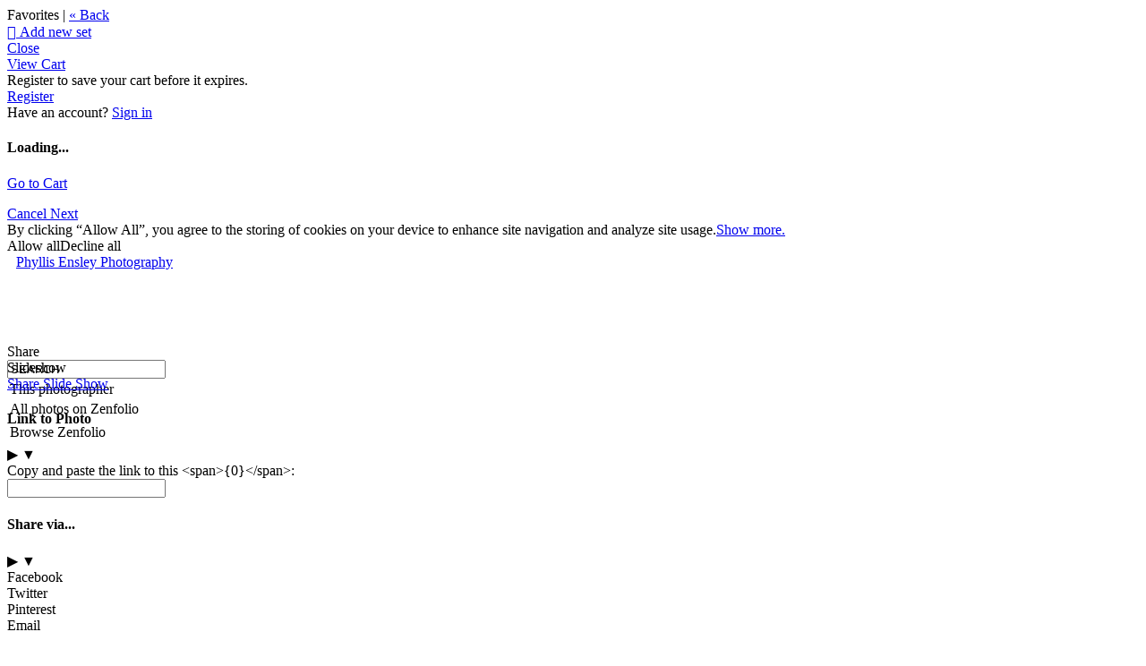

--- FILE ---
content_type: application/javascript; charset=UTF-8
request_url: https://phyllisensleyphotography.zenfolio.com/cdn-cgi/challenge-platform/scripts/jsd/main.js
body_size: 9312
content:
window._cf_chl_opt={AKGCx8:'b'};~function(W7,IV,If,IU,Id,Ig,Il,IR,W1,W3){W7=X,function(H,o,Wx,W6,I,W){for(Wx={H:366,o:420,I:382,W:360,m:286,j:217,y:433,i:194,A:171,Q:287},W6=X,I=H();!![];)try{if(W=parseInt(W6(Wx.H))/1+parseInt(W6(Wx.o))/2*(parseInt(W6(Wx.I))/3)+-parseInt(W6(Wx.W))/4*(parseInt(W6(Wx.m))/5)+parseInt(W6(Wx.j))/6+parseInt(W6(Wx.y))/7+-parseInt(W6(Wx.i))/8*(-parseInt(W6(Wx.A))/9)+-parseInt(W6(Wx.Q))/10,W===o)break;else I.push(I.shift())}catch(m){I.push(I.shift())}}(O,257820),IV=this||self,If=IV[W7(236)],IU={},IU[W7(323)]='o',IU[W7(277)]='s',IU[W7(370)]='u',IU[W7(362)]='z',IU[W7(175)]='n',IU[W7(396)]='I',IU[W7(232)]='b',Id=IU,IV[W7(177)]=function(H,o,I,W,mI,mo,mH,Wo,j,i,A,Q,h,C,T){if(mI={H:381,o:325,I:293,W:423,m:325,j:293,y:352,i:244,A:251,Q:352,h:244,C:251,T:377,s:223,Z:376,k:310,v:231,F:196,L:343,D:319},mo={H:291,o:237,I:376,W:235},mH={H:367,o:172,I:188,W:183},Wo=W7,j={'XGKsw':function(s,Z){return s<Z},'jWUgm':function(s,Z){return s===Z},'XoOSZ':function(s,Z,F,L){return s(Z,F,L)},'VKEBw':function(s,Z){return s+Z},'SCFVP':function(s,Z){return s+Z}},j[Wo(mI.H)](null,o)||o===void 0)return W;for(i=IB(o),H[Wo(mI.o)][Wo(mI.I)]&&(i=i[Wo(mI.W)](H[Wo(mI.m)][Wo(mI.j)](o))),i=H[Wo(mI.y)][Wo(mI.i)]&&H[Wo(mI.A)]?H[Wo(mI.Q)][Wo(mI.h)](new H[(Wo(mI.C))](i)):function(s,WI,Z){for(WI=Wo,s[WI(mo.H)](),Z=0;j[WI(mo.o)](Z,s[WI(mo.I)]);s[Z+1]===s[Z]?s[WI(mo.W)](Z+1,1):Z+=1);return s}(i),A='nAsAaAb'.split('A'),A=A[Wo(mI.T)][Wo(mI.s)](A),Q=0;Q<i[Wo(mI.Z)];h=i[Q],C=j[Wo(mI.k)](Ia,H,o,h),A(C)?(T=C==='s'&&!H[Wo(mI.v)](o[h]),Wo(mI.F)===I+h?y(j[Wo(mI.L)](I,h),C):T||y(j[Wo(mI.D)](I,h),o[h])):y(I+h,C),Q++);return W;function y(s,Z,WH){WH=X,Object[WH(mH.H)][WH(mH.o)][WH(mH.I)](W,Z)||(W[Z]=[]),W[Z][WH(mH.W)](s)}},Ig=W7(259)[W7(412)](';'),Il=Ig[W7(377)][W7(223)](Ig),IV[W7(220)]=function(o,I,mi,my,WW,W,m,j,y,i,A){for(mi={H:327,o:413,I:380,W:399,m:376,j:376,y:185,i:183,A:380,Q:392},my={H:327},WW=W7,W={},W[WW(mi.H)]=function(Q,h){return Q+h},W[WW(mi.o)]=function(Q,h){return Q<h},W[WW(mi.I)]=function(Q,h){return Q+h},m=W,j=Object[WW(mi.W)](I),y=0;m[WW(mi.o)](y,j[WW(mi.m)]);y++)if(i=j[y],i==='f'&&(i='N'),o[i]){for(A=0;A<I[j[y]][WW(mi.j)];-1===o[i][WW(mi.y)](I[j[y]][A])&&(Il(I[j[y]][A])||o[i][WW(mi.i)](m[WW(mi.A)]('o.',I[j[y]][A]))),A++);}else o[i]=I[j[y]][WW(mi.Q)](function(Q,Wm){return Wm=WW,m[Wm(my.H)]('o.',Q)})},IR=null,W1=W0(),W3=function(jc,jn,jG,jx,ju,jR,jK,WV,o,I,W,m){return jc={H:265,o:279,I:260},jn={H:375,o:342,I:412,W:180,m:386,j:375,y:393,i:389,A:262,Q:183,h:427,C:375,T:201,s:361,Z:441,k:305,v:386,F:375,L:191,D:339,J:375,S:189,M:181,b:183,E:375},jG={H:200,o:247,I:376},jx={H:429},ju={H:303,o:402,I:376,W:181,m:367,j:172,y:188,i:322,A:172,Q:188,h:367,C:172,T:429,s:183,Z:429,k:333,v:405,F:183,L:218,D:401,J:273,S:204,M:285,b:303,E:183,P:285,Y:375,V:312,f:191,U:270,d:367,a:188,B:183,g:386,l:209,K:330,R:182,x:347,G:218,n:183,c:269,e:278,N:170,z:183,O0:180,O1:183,O2:303,O3:417,O4:339},jR={H:224},jK={H:224,o:289,I:252,W:181},WV=W7,o={'RTnIs':function(j){return j()},'XHYKB':function(j,i){return j==i},'QDWaW':function(j,i){return j<i},'ABnHY':function(j,i){return j+i},'loeFE':function(j,i){return j<<i},'gSXpu':function(j,i){return i==j},'gWlfF':function(j,y){return j(y)},'hLlyr':function(j,i){return j!==i},'AHoOp':function(j,i){return i==j},'YQYYe':function(j,i){return i&j},'uQonJ':function(j,i){return i==j},'mkewP':function(j,i){return j==i},'uAxYB':function(j,y){return j(y)},'LLSTH':function(j,i){return j>i},'ADzRu':function(j,i){return i|j},'mmPpk':function(j,i){return i==j},'tgAdt':function(j,i){return j-i},'ynXLx':function(j,i){return i|j},'YSpbt':function(j,i){return j<<i},'zSvWz':function(j,i){return i==j},'jJxAQ':function(j,i){return j<i},'QglIG':function(j,y){return j(y)},'Wkbzt':function(j,i){return j==i},'SLNfF':function(j,i){return i==j},'FBoNC':WV(jc.H),'JdqKY':function(j,i){return j&i},'vHqyI':function(j,i){return i*j},'BaPJs':function(j,i){return i&j},'eXszc':function(j,i){return j>i},'DyZct':function(j,i){return j!=i},'KqlJZ':function(j,i){return i*j},'wXRvC':function(j,i){return i==j},'yjIQO':function(j,i){return j<i},'NqWRx':function(j,i){return j===i}},I=String[WV(jc.o)],W={'h':function(j,Wf,y,i){return Wf=WV,y={},y[Wf(jR.H)]=function(A,Q){return A===Q},i=y,null==j?'':W.g(j,6,function(A,WU){return WU=Wf,i[WU(jK.H)](WU(jK.o),WU(jK.o))?WU(jK.I)[WU(jK.W)](A):void 0})},'g':function(j,y,i,Wd,A,Q,C,T,s,Z,F,L,D,J,S,M,E,P){if(Wd=WV,o[Wd(ju.H)](null,j))return'';for(Q={},C={},T='',s=2,Z=3,F=2,L=[],D=0,J=0,S=0;o[Wd(ju.o)](S,j[Wd(ju.I)]);S+=1)if(M=j[Wd(ju.W)](S),Object[Wd(ju.m)][Wd(ju.j)][Wd(ju.y)](Q,M)||(Q[M]=Z++,C[M]=!0),E=o[Wd(ju.i)](T,M),Object[Wd(ju.m)][Wd(ju.A)][Wd(ju.Q)](Q,E))T=E;else{if(Object[Wd(ju.h)][Wd(ju.C)][Wd(ju.Q)](C,T)){if(256>T[Wd(ju.T)](0)){for(A=0;A<F;D<<=1,J==y-1?(J=0,L[Wd(ju.s)](i(D)),D=0):J++,A++);for(P=T[Wd(ju.Z)](0),A=0;8>A;D=o[Wd(ju.k)](D,1)|P&1.93,o[Wd(ju.v)](J,y-1)?(J=0,L[Wd(ju.F)](o[Wd(ju.L)](i,D)),D=0):J++,P>>=1,A++);}else if(o[Wd(ju.D)](Wd(ju.J),Wd(ju.J)))o[Wd(ju.S)](o);else{for(P=1,A=0;A<F;D=D<<1|P,o[Wd(ju.M)](J,y-1)?(J=0,L[Wd(ju.F)](i(D)),D=0):J++,P=0,A++);for(P=T[Wd(ju.T)](0),A=0;16>A;D=1&P|D<<1.03,o[Wd(ju.b)](J,y-1)?(J=0,L[Wd(ju.E)](i(D)),D=0):J++,P>>=1,A++);}s--,o[Wd(ju.P)](0,s)&&(s=Math[Wd(ju.Y)](2,F),F++),delete C[T]}else for(P=Q[T],A=0;A<F;D=D<<1|o[Wd(ju.V)](P,1),o[Wd(ju.f)](J,y-1)?(J=0,L[Wd(ju.E)](i(D)),D=0):J++,P>>=1,A++);T=(s--,o[Wd(ju.U)](0,s)&&(s=Math[Wd(ju.Y)](2,F),F++),Q[E]=Z++,String(M))}if(''!==T){if(Object[Wd(ju.d)][Wd(ju.j)][Wd(ju.a)](C,T)){if(256>T[Wd(ju.T)](0)){for(A=0;A<F;D<<=1,y-1==J?(J=0,L[Wd(ju.B)](o[Wd(ju.g)](i,D)),D=0):J++,A++);for(P=T[Wd(ju.T)](0),A=0;o[Wd(ju.l)](8,A);D=o[Wd(ju.K)](D<<1.04,1&P),o[Wd(ju.R)](J,o[Wd(ju.x)](y,1))?(J=0,L[Wd(ju.s)](o[Wd(ju.G)](i,D)),D=0):J++,P>>=1,A++);}else{for(P=1,A=0;o[Wd(ju.o)](A,F);D=D<<1|P,y-1==J?(J=0,L[Wd(ju.n)](i(D)),D=0):J++,P=0,A++);for(P=T[Wd(ju.T)](0),A=0;16>A;D=o[Wd(ju.c)](o[Wd(ju.e)](D,1),1&P),o[Wd(ju.N)](J,y-1)?(J=0,L[Wd(ju.z)](i(D)),D=0):J++,P>>=1,A++);}s--,s==0&&(s=Math[Wd(ju.Y)](2,F),F++),delete C[T]}else for(P=Q[T],A=0;o[Wd(ju.O0)](A,F);D=P&1|D<<1,o[Wd(ju.f)](J,y-1)?(J=0,L[Wd(ju.O1)](i(D)),D=0):J++,P>>=1,A++);s--,0==s&&F++}for(P=2,A=0;A<F;D=o[Wd(ju.e)](D,1)|P&1.01,J==y-1?(J=0,L[Wd(ju.E)](i(D)),D=0):J++,P>>=1,A++);for(;;)if(D<<=1,o[Wd(ju.O2)](J,o[Wd(ju.x)](y,1))){L[Wd(ju.z)](o[Wd(ju.O3)](i,D));break}else J++;return L[Wd(ju.O4)]('')},'j':function(j,Wr){return Wr=WV,o[Wr(jG.H)](null,j)?'':o[Wr(jG.o)]('',j)?null:W.i(j[Wr(jG.I)],32768,function(y,Wa){return Wa=Wr,j[Wa(jx.H)](y)})},'i':function(j,y,i,WB,A,Q,C,T,s,Z,F,L,D,J,S,M,V,E,P,Y){for(WB=WV,A=[],Q=4,C=4,T=3,s=[],L=i(0),D=y,J=1,Z=0;3>Z;A[Z]=Z,Z+=1);for(S=0,M=Math[WB(jn.H)](2,2),F=1;M!=F;)for(E=o[WB(jn.o)][WB(jn.I)]('|'),P=0;!![];){switch(E[P++]){case'0':S|=(o[WB(jn.W)](0,Y)?1:0)*F;continue;case'1':F<<=1;continue;case'2':D>>=1;continue;case'3':Y=D&L;continue;case'4':D==0&&(D=y,L=o[WB(jn.m)](i,J++));continue}break}switch(S){case 0:for(S=0,M=Math[WB(jn.j)](2,8),F=1;M!=F;Y=o[WB(jn.y)](L,D),D>>=1,0==D&&(D=y,L=i(J++)),S|=o[WB(jn.i)](0<Y?1:0,F),F<<=1);V=I(S);break;case 1:for(S=0,M=Math[WB(jn.H)](2,16),F=1;M!=F;Y=o[WB(jn.A)](L,D),D>>=1,0==D&&(D=y,L=i(J++)),S|=o[WB(jn.i)](0<Y?1:0,F),F<<=1);V=I(S);break;case 2:return''}for(Z=A[3]=V,s[WB(jn.Q)](V);;){if(o[WB(jn.h)](J,j))return'';for(S=0,M=Math[WB(jn.C)](2,T),F=1;o[WB(jn.T)](F,M);Y=L&D,D>>=1,D==0&&(D=y,L=i(J++)),S|=o[WB(jn.s)](0<Y?1:0,F),F<<=1);switch(V=S){case 0:for(S=0,M=Math[WB(jn.j)](2,8),F=1;M!=F;Y=L&D,D>>=1,o[WB(jn.Z)](0,D)&&(D=y,L=i(J++)),S|=(o[WB(jn.k)](0,Y)?1:0)*F,F<<=1);A[C++]=o[WB(jn.v)](I,S),V=C-1,Q--;break;case 1:for(S=0,M=Math[WB(jn.F)](2,16),F=1;M!=F;Y=L&D,D>>=1,o[WB(jn.L)](0,D)&&(D=y,L=i(J++)),S|=F*(0<Y?1:0),F<<=1);A[C++]=I(S),V=C-1,Q--;break;case 2:return s[WB(jn.D)]('')}if(Q==0&&(Q=Math[WB(jn.J)](2,T),T++),A[V])V=A[V];else if(o[WB(jn.S)](V,C))V=Z+Z[WB(jn.M)](0);else return null;s[WB(jn.b)](V),A[C++]=Z+V[WB(jn.M)](0),Q--,Z=V,Q==0&&(Q=Math[WB(jn.E)](2,T),T++)}}},m={},m[WV(jc.I)]=W.h,m}(),W4();function IG(mY,Wh,H){return mY={H:248,o:207},Wh=W7,H={'GpZEs':function(o,I){return o!==I},'kkiRi':function(o){return o()}},H[Wh(mY.H)](H[Wh(mY.o)](Ix),null)}function Iz(H,o,jH,jX,jO,j5,j4,j3,j2,j1,Wk,I,W,m,j){jH={H:268,o:187,I:384,W:296,m:222,j:297,y:346,i:174,A:316,Q:267,h:222,C:242,T:202,s:283,Z:422,k:230,v:178,F:350,L:199,D:199,J:365,S:365,M:410,b:260,E:434},jX={H:354,o:335},jO={H:216,o:246,I:281,W:431,m:351,j:431,y:354,i:299,A:225,Q:431,h:374,C:314,T:256},j5={H:354},j4={H:435,o:229,I:271,W:422,m:419,j:306,y:184,i:183,A:429,Q:419,h:332,C:414,T:183,s:228},j3={H:354},j2={H:275},j1={H:426},Wk=W7,I={'mzJYA':function(i,A){return i<<A},'FnePA':function(i,A){return i==A},'FoUSc':function(i,A){return i-A},'sfamu':function(y,i){return y(i)},'mRmjg':function(i,A){return i!==A},'OHsAm':function(y,i,A){return y(i,A)},'APQZY':function(i,A){return i>=A},'eQFdW':function(i,A){return i<A},'gnARG':Wk(jH.H),'zMyGh':function(i,A){return i+A},'tMZum':Wk(jH.o)},W=IV[Wk(jH.I)],console[Wk(jH.W)](IV[Wk(jH.m)]),m=new IV[(Wk(jH.j))](),m[Wk(jH.y)](Wk(jH.i),I[Wk(jH.A)](Wk(jH.Q)+IV[Wk(jH.h)][Wk(jH.C)]+I[Wk(jH.T)],W.r)),W[Wk(jH.s)]&&(m[Wk(jH.Z)]=5e3,m[Wk(jH.k)]=function(j0,mz,mN,WJ,y){if(j0={H:275},mz={H:426},mN={H:245},WJ=Wk,y={'GeeRH':function(i,A,Wt){return Wt=X,I[Wt(mN.H)](i,A)},'QjLdf':function(i,A,Wv){return Wv=X,I[Wv(mz.H)](i,A)},'LkbHy':function(i,A,WF){return WF=X,I[WF(j0.H)](i,A)},'tjpal':function(i,A,WL){return WL=X,I[WL(j1.H)](i,A)},'rZATh':function(i,A,WD){return WD=X,I[WD(j2.H)](i,A)},'DwNyQ':function(i,A,Wp){return Wp=X,I[Wp(j3.H)](i,A)}},I[WJ(j4.H)](WJ(j4.o),WJ(j4.I)))o(WJ(j4.W));else{for(l=1,K=0;R<x;n=y[WJ(j4.m)](c,1)|e,y[WJ(j4.j)](N,y[WJ(j4.y)](z,1))?(O0=0,O1[WJ(j4.i)](O2(O3)),O4=0):O5++,O6=0,G++);for(O7=O8[WJ(j4.A)](0),O9=0;16>OO;OH=y[WJ(j4.Q)](Oo,1)|1&OI,y[WJ(j4.h)](OW,y[WJ(j4.C)](Om,1))?(Oj=0,Oy[WJ(j4.T)](y[WJ(j4.s)](Oi,OA)),Oq=0):OQ++,Oh>>=1,OX++);}}),m[Wk(jH.v)]=function(j8,Wb,y,j9,A){(j8={H:357},Wb=Wk,y={'pLfzA':function(i,A,WS){return WS=X,I[WS(j5.H)](i,A)},'crsfn':function(i){return i()},'aFbpQ':function(i){return i()},'ZrUaA':function(i,A,Q,WM){return WM=X,I[WM(j8.H)](i,A,Q)}},Wb(jO.H)!==Wb(jO.o))?I[Wb(jO.I)](m[Wb(jO.W)],200)&&I[Wb(jO.m)](m[Wb(jO.j)],300)?I[Wb(jO.y)](o,Wb(jO.i)):o(Wb(jO.A)+m[Wb(jO.Q)]):(j9={H:257,o:404,I:226},A=y[Wb(jO.h)](y),y[Wb(jO.C)](i,A.r,function(F,WE){WE=Wb,typeof T===WE(j9.H)&&y[WE(j9.o)](k,F),y[WE(j9.I)](Z)}),A.e&&T(Wb(jO.T),A.e))},m[Wk(jH.F)]=function(Ww){Ww=Wk,I[Ww(jX.H)](o,I[Ww(jX.o)])},j={'t':Ie(),'lhr':If[Wk(jH.L)]&&If[Wk(jH.D)][Wk(jH.J)]?If[Wk(jH.D)][Wk(jH.S)]:'','api':W[Wk(jH.s)]?!![]:![],'c':IG(),'payload':H},m[Wk(jH.M)](W3[Wk(jH.b)](JSON[Wk(jH.E)](j)))}function X(H,o,I,W){return H=H-169,I=O(),W=I[H],W}function W2(W,m,jj,WY,j,y,i,A,Q,h,C,T,s,Z,k){if(jj={H:174,o:403,I:437,W:212,m:391,j:302,y:238,i:378,A:412,Q:346,h:295,C:422,T:230,s:384,Z:349,k:373,v:261,F:418,L:410,D:260,J:318,S:222,M:318,b:320,E:371,P:222,Y:371,V:282,f:290,U:321,d:329,a:267,B:222,g:242,l:311,K:241,R:297},WY=W7,j={'KFVHF':function(v,F){return v(F)},'DzNMA':WY(jj.H),'vWlOy':function(v,F){return v+F},'akHrU':WY(jj.o)},!j[WY(jj.I)](Ic,0))return![];i=(y={},y[WY(jj.W)]=W,y[WY(jj.m)]=m,y);try{if(WY(jj.j)!==WY(jj.y)){for(A=WY(jj.i)[WY(jj.A)]('|'),Q=0;!![];){switch(A[Q++]){case'0':k[WY(jj.Q)](j[WY(jj.h)],Z);continue;case'1':k[WY(jj.C)]=2500;continue;case'2':k[WY(jj.T)]=function(){};continue;case'3':h=IV[WY(jj.s)];continue;case'4':C={},C[WY(jj.Z)]=i,C[WY(jj.k)]=s,C[WY(jj.v)]=WY(jj.F),k[WY(jj.L)](W3[WY(jj.D)](C));continue;case'5':s=(T={},T[WY(jj.J)]=IV[WY(jj.S)][WY(jj.M)],T[WY(jj.b)]=IV[WY(jj.S)][WY(jj.b)],T[WY(jj.E)]=IV[WY(jj.P)][WY(jj.Y)],T[WY(jj.V)]=IV[WY(jj.S)][WY(jj.f)],T[WY(jj.U)]=W1,T);continue;case'6':Z=j[WY(jj.d)](j[WY(jj.d)](WY(jj.a)+IV[WY(jj.B)][WY(jj.g)],WY(jj.l))+h.r,j[WY(jj.K)]);continue;case'7':k=new IV[(WY(jj.R))]();continue}break}}else return![]}catch(F){}}function IK(mQ,Wj,I,W,m,j,y,i,A,Q){I=(mQ={H:307,o:304,I:258,W:430,m:412,j:249,y:340,i:394,A:210,Q:438,h:439,C:337,T:406,s:337,Z:355,k:176,v:324,F:280,L:240,D:336,J:334,S:334,M:429},Wj=W7,{'OwOqr':Wj(mQ.H),'RaATM':function(h,C,T,s,Z){return h(C,T,s,Z)},'ptjhd':function(h,C,T,s,Z){return h(C,T,s,Z)},'tFtgA':Wj(mQ.o),'ZgHcW':Wj(mQ.I)});try{for(W=I[Wj(mQ.W)][Wj(mQ.m)]('|'),m=0;!![];){switch(W[m++]){case'0':return j={},j.r=A,j.e=null,j;case'1':A=I[Wj(mQ.j)](pRIb1,i,i,'',A);continue;case'2':A=I[Wj(mQ.y)](pRIb1,i,y[I[Wj(mQ.i)]],'d.',A);continue;case'3':y=If[Wj(mQ.A)](Wj(mQ.Q));continue;case'4':i=y[Wj(mQ.h)];continue;case'5':If[Wj(mQ.C)][Wj(mQ.T)](y);continue;case'6':If[Wj(mQ.s)][Wj(mQ.Z)](y);continue;case'7':A={};continue;case'8':y[Wj(mQ.k)]='-1';continue;case'9':y[Wj(mQ.v)]=Wj(mQ.F);continue;case'10':A=pRIb1(i,i[Wj(mQ.L)]||i[Wj(mQ.D)],'n.',A);continue}break}}catch(h){return I[Wj(mQ.J)]===I[Wj(mQ.S)]?(Q={},Q.r={},Q.e=h,Q):I[Wj(mQ.M)](W)}}function Ia(H,o,I,m4,m2,W9,W,m,i,j){W=(m4={H:379,o:440,I:186,W:369,m:257,j:250,y:213,i:408,A:239,Q:250,h:323,C:208,T:369,s:359,Z:344,k:398,v:313,F:313,L:252,D:181,J:352,S:198,M:352,b:411,E:257},m2={H:415,o:388,I:239,W:227},W9=W7,{'gapJK':W9(m4.H),'CoUJM':function(y){return y()},'mMeCo':function(i,A){return A===i},'CdbYb':W9(m4.o),'aJDkw':W9(m4.I),'csBkT':function(i,A){return i===A},'SThTG':W9(m4.W),'WEUUY':function(i,A){return A==i},'tvzHg':W9(m4.m),'ltTWD':function(i,A){return A===i}});try{W[W9(m4.j)](W[W9(m4.y)],W[W9(m4.i)])?(i=j[W9(m4.A)]||function(){},y[W9(m4.A)]=function(WO){WO=W9,i(),i[WO(m2.H)]!==W[WO(m2.o)]&&(s[WO(m2.I)]=i,W[WO(m2.W)](Z))}):m=o[I]}catch(i){return'i'}if(null==m)return W[W9(m4.Q)](void 0,m)?'u':'x';if(W9(m4.h)==typeof m)try{if(W[W9(m4.C)](W9(m4.T),W[W9(m4.s)])){if(W[W9(m4.Z)](W[W9(m4.k)],typeof m[W9(m4.v)]))return m[W9(m4.F)](function(){}),'p'}else return W9(m4.L)[W9(m4.D)](o)}catch(Q){}return H[W9(m4.J)][W9(m4.S)](m)?'a':m===H[W9(m4.M)]?'D':W[W9(m4.C)](!0,m)?'T':W[W9(m4.b)](!1,m)?'F':(j=typeof m,W9(m4.E)==j?Ir(H,m)?'N':'f':Id[j]||'?')}function W0(jo,WP){return jo={H:215},WP=W7,crypto&&crypto[WP(jo.H)]?crypto[WP(jo.H)]():''}function Ir(o,I,Wn,W8,W,m){return Wn={H:397,o:397,I:243,W:367,m:432,j:188,y:185,i:192},W8=W7,W={},W[W8(Wn.H)]=function(j,i){return j instanceof i},m=W,m[W8(Wn.o)](I,o[W8(Wn.I)])&&0<o[W8(Wn.I)][W8(Wn.W)][W8(Wn.m)][W8(Wn.j)](I)[W8(Wn.y)](W8(Wn.i))}function In(mr,WC,H,o){if(mr={H:173,o:272,I:326},WC=W7,H={'CViQR':function(I){return I()},'lFfAq':function(I,W){return I===W},'NFYEE':function(I,W){return I*W}},o=H[WC(mr.H)](Ix),H[WC(mr.o)](o,null))return;IR=(IR&&clearTimeout(IR),setTimeout(function(){Iu()},H[WC(mr.I)](o,1e3)))}function O(yI){return yI='mzJYA,HlnfW,SLNfF,GpZEs,RaATM,mMeCo,Set,PgMbJ+2EmtYWiCF4sNGzrvnX7OA1dUfDc6wpoBu3SjL95K0HIRa8xkhV$QT-qZely,htfWA,random,zfwkh,error on cf_chl_props,function,XKAaa,_cf_chl_opt;JJgc4;PJAn2;kJOnV9;IWJi4;OHeaY1;DqMg0;FKmRv9;LpvFx1;cAdz2;PqBHf2;nFZCC5;ddwW5;pRIb1;rxvNi8;RrrrA2;erHi9,ELPtoTROF,source,BaPJs,rhFPQ,CczQn,3|2|4|0|1,yWmGK,/cdn-cgi/challenge-platform/h/,xhr-error,ynXLx,mkewP,JYdvg,lFfAq,KDBRA,wmGKp,FoUSc,tPHfg,string,YSpbt,fromCharCode,display: none,APQZY,pkLOA2,api,WnZIw,AHoOp,567605EXJSOz,9333790Uypegy,bOJYl,EbYsc,aUjz8,sort,floor,getOwnPropertyNames,GUnEh,DzNMA,log,XMLHttpRequest,wXwtz,success,bDsqn,detail,zYjLf,XHYKB,contentDocument,yjIQO,QjLdf,3|9|8|5|4|7|1|10|2|6|0,tPiqk,urNTr,XoOSZ,/b/ov1/0.6134220324655363:1769822705:778zbFm1-3A3pDpH51Dh4VgZu3QCqec6l5Mebq5w1SU/,YQYYe,catch,ZrUaA,nmddS,zMyGh,vMYtA,CnwA5,SCFVP,SSTpq3,JBxy9,ABnHY,object,style,Object,NFYEE,xvmcU,jJxMb,vWlOy,ADzRu,ATioh,tjpal,loeFE,ZgHcW,gnARG,navigator,body,hsVcf,join,ptjhd,neeTU,FBoNC,VKEBw,WEUUY,VwfEa,open,tgAdt,getPrototypeOf,errorInfoObject,onerror,eQFdW,Array,QehKC,sfamu,removeChild,wMMmF,OHsAm,hGXmE,SThTG,12JQUIxv,KqlJZ,symbol,now,BgiVN,href,461716Rnsvlo,prototype,5|3|6|0|7|4|2|1,tAaTs,undefined,LRmiB4,HVeOB,chctx,aFbpQ,pow,length,includes,3|6|7|0|1|2|5|4,loading,zlpJi,jWUgm,563358oVhPFZ,EhDAH,__CF$cv$params,parent,uAxYB,IVUbe,gapJK,vHqyI,hBpfg,TYlZ6,map,JdqKY,tFtgA,etuMX,bigint,CUmVf,tvzHg,keys,ofRhD,hLlyr,QDWaW,/invisible/jsd,pLfzA,gSXpu,appendChild,pEwfF,aJDkw,GaBVi,send,ltTWD,split,UaJdm,rZATh,readyState,XBBfC,QglIG,jsd,GeeRH,2eKzwBS,Yuszz,timeout,concat,WgVES,lknJT,FnePA,eXszc,qZGFN,charCodeAt,OwOqr,status,toString,1541575RRLUXT,stringify,mRmjg,postMessage,KFVHF,iframe,contentWindow,IXvih,wXRvC,event,zSvWz,8469cujHsa,hasOwnProperty,CViQR,POST,number,tabIndex,pRIb1,onload,aAOFT,jJxAQ,charAt,mmPpk,push,LkbHy,indexOf,ZNcPN,/jsd/oneshot/d251aa49a8a3/0.6134220324655363:1769822705:778zbFm1-3A3pDpH51Dh4VgZu3QCqec6l5Mebq5w1SU/,call,NqWRx,JiqsF,uQonJ,[native code],nzgpC,4016HskPSP,vGVwt,d.cookie,error,isArray,location,Wkbzt,DyZct,tMZum,DOMContentLoaded,RTnIs,JqVvw,MKigl,kkiRi,csBkT,LLSTH,createElement,cloudflare-invisible,AdeF3,CdbYb,fmvQw,randomUUID,pFvWe,1137918YbJxHV,gWlfF,jQpRG,rxvNi8,addEventListener,_cf_chl_opt,bind,mBVDM,http-code:,crsfn,CoUJM,DwNyQ,ltVUs,ontimeout,isNaN,boolean,YEVmc,sid,splice,document,XGKsw,CKJhY,onreadystatechange,clientInformation,akHrU,AKGCx8,Function,from'.split(','),O=function(){return yI},O()}function Iu(H,mS,mJ,Wy,o,I){mS={H:421,o:387,I:256,W:416,m:308},mJ={H:383,o:421,I:183,W:428,m:429,j:315,y:255,i:294,A:233,Q:400,h:257,C:409,T:193,s:364,Z:356,k:266},Wy=W7,o={'neeTU':function(W,m){return W>m},'jJxMb':function(W,m){return W<<m},'EhDAH':Wy(mS.H),'ofRhD':function(W,m){return m===W},'GaBVi':function(W,m){return W!==m},'BgiVN':Wy(mS.o),'wMMmF':function(W,m){return W(m)},'yWmGK':function(W){return W()},'XBBfC':function(W,m,j){return W(m,j)},'tPiqk':Wy(mS.I)},I=IK(),Iz(I.r,function(W,mL,mF,Wq,m){if(mL={H:328},mF={H:341},Wq=Wy,m={'qZGFN':function(j,y){return j(y)},'nmddS':function(j,i,Wi){return Wi=X,o[Wi(mF.H)](j,i)},'zfwkh':function(j,i,WA){return WA=X,o[WA(mL.H)](j,i)},'GUnEh':function(j,i){return i==j},'YEVmc':function(j,i){return j-i}},o[Wq(mJ.H)]!==Wq(mJ.o)){for(d=0;a<B;l<<=1,R-1==K?(x=0,G[Wq(mJ.I)](m[Wq(mJ.W)](n,c)),e=0):N++,g++);for(z=O0[Wq(mJ.m)](0),O1=0;m[Wq(mJ.j)](8,O2);O4=m[Wq(mJ.y)](O5,1)|O6&1.79,m[Wq(mJ.i)](O7,m[Wq(mJ.A)](O8,1))?(O9=0,OO[Wq(mJ.I)](OX(OH)),Oo=0):OI++,OW>>=1,O3++);}else o[Wq(mJ.Q)](typeof H,Wq(mJ.h))&&(o[Wq(mJ.C)](Wq(mJ.T),o[Wq(mJ.s)])?o[Wq(mJ.Z)](H,W):W(m,j)),o[Wq(mJ.k)](In)}),I.e&&o[Wy(mS.W)](W2,o[Wy(mS.m)],I.e)}function Ix(mE,WQ,o,I,W,m){return mE={H:425,o:175,I:263,W:253,m:205,j:298,y:384,i:263,A:300,Q:205},WQ=W7,o={},o[WQ(mE.H)]=WQ(mE.o),o[WQ(mE.I)]=function(j,i){return j<i},o[WQ(mE.W)]=function(j,i){return i!==j},o[WQ(mE.m)]=WQ(mE.j),I=o,W=IV[WQ(mE.y)],!W?null:(m=W.i,typeof m!==I[WQ(mE.H)]||I[WQ(mE.i)](m,30))?I[WQ(mE.W)](WQ(mE.A),I[WQ(mE.Q)])?null:null:m}function IB(o,m6,WX,I,W,m){for(m6={H:206,o:423,I:399,W:348},WX=W7,I={},I[WX(m6.H)]=function(j,i){return i!==j},W=I,m=[];W[WX(m6.H)](null,o);m=m[WX(m6.o)](Object[WX(m6.I)](o)),o=Object[WX(m6.W)](o));return m}function IN(mg,WZ,H,o,I){return mg={H:292,o:363},WZ=W7,H=3600,o=Ie(),I=Math[WZ(mg.H)](Date[WZ(mg.o)]()/1e3),I-o>H?![]:!![]}function Ic(H,ma,WT){return ma={H:254},WT=W7,Math[WT(ma.H)]()<H}function W4(y9,y8,y5,Wg,H,o,y3,I,W,m){if(y9={H:422,o:192,I:379,W:288,m:203,j:384,y:317,i:424,A:190,Q:422,h:230,C:353,T:415,s:379,Z:338,k:221,v:264,F:372,L:274,D:239},y8={H:415,o:407,I:276,W:395,m:239,j:219,y:243,i:367,A:432,Q:188,h:185,C:309},y5={H:338},Wg=W7,H={'hGXmE':Wg(y9.H),'hsVcf':function(j){return j()},'jQpRG':function(j,i){return j instanceof i},'urNTr':Wg(y9.o),'pEwfF':Wg(y9.I),'tPHfg':function(j,i){return i===j},'vMYtA':function(j,i){return j===i},'WgVES':Wg(y9.W),'QehKC':function(j,i){return j!==i},'CczQn':function(j,i){return j!==i},'wmGKp':Wg(y9.m)},o=IV[Wg(y9.j)],!o)return;if(!IN()){if(H[Wg(y9.y)](H[Wg(y9.i)],Wg(y9.A)))y3={H:358},W[Wg(y9.Q)]=5e3,m[Wg(y9.h)]=function(Wl){Wl=Wg,y(H[Wl(y3.H)])};else return}if(I=![],W=function(WK){if(WK=Wg,!I){if(I=!![],!H[WK(y5.H)](IN))return;Iu(function(y){W5(o,y)})}},H[Wg(y9.C)](If[Wg(y9.T)],Wg(y9.s)))H[Wg(y9.Z)](W);else if(IV[Wg(y9.k)]){if(H[Wg(y9.v)](Wg(y9.F),Wg(y9.F))){if(j=!![],!y())return;i(function(s){h(C,s)})}else If[Wg(y9.k)](H[Wg(y9.L)],W)}else m=If[Wg(y9.D)]||function(){},If[Wg(y9.D)]=function(WR){if(WR=Wg,m(),If[WR(y8.H)]!==H[WR(y8.o)]){if(H[WR(y8.I)](WR(y8.W),WR(y8.W)))If[WR(y8.m)]=m,W();else return H[WR(y8.j)](m,j[WR(y8.y)])&&0<y[WR(y8.y)][WR(y8.i)][WR(y8.A)][WR(y8.Q)](i)[WR(y8.h)](H[WR(y8.C)])}}}function Ie(mB,Ws,H){return mB={H:384,o:292},Ws=W7,H=IV[Ws(mB.H)],Math[Ws(mB.o)](+atob(H.t))}function W5(W,m,yo,Wu,j,y,h,C,T,s,Z,k,v,F,i,A){if(yo={H:284,o:331,I:311,W:179,m:195,j:345,y:390,i:299,A:214,Q:197,h:283,C:299,T:179,s:195,Z:345,k:368,v:412,F:346,L:174,D:349,J:373,S:261,M:418,b:410,E:260,P:318,Y:222,V:318,f:320,U:320,d:371,a:282,B:290,g:321,l:284,K:267,R:242,x:331,G:403,n:230,c:384,e:297,N:422,z:211,O0:234,O1:169,O2:390,O3:385,O4:436,O5:211,O6:169,O7:301},Wu=W7,j={},j[Wu(yo.H)]=function(Q,h){return Q+h},j[Wu(yo.o)]=Wu(yo.I),j[Wu(yo.W)]=function(Q,h){return Q!==h},j[Wu(yo.m)]=Wu(yo.j),j[Wu(yo.y)]=Wu(yo.i),j[Wu(yo.A)]=Wu(yo.Q),y=j,!W[Wu(yo.h)])return;if(m===Wu(yo.C)){if(y[Wu(yo.T)](y[Wu(yo.s)],Wu(yo.Z))){for(h=Wu(yo.k)[Wu(yo.v)]('|'),C=0;!![];){switch(h[C++]){case'0':F[Wu(yo.F)](Wu(yo.L),k);continue;case'1':T={},T[Wu(yo.D)]=D,T[Wu(yo.J)]=Z,T[Wu(yo.S)]=Wu(yo.M),F[Wu(yo.b)](L[Wu(yo.E)](T));continue;case'2':Z=(s={},s[Wu(yo.P)]=s[Wu(yo.Y)][Wu(yo.V)],s[Wu(yo.f)]=Z[Wu(yo.Y)][Wu(yo.U)],s[Wu(yo.d)]=k[Wu(yo.Y)][Wu(yo.d)],s[Wu(yo.a)]=v[Wu(yo.Y)][Wu(yo.B)],s[Wu(yo.g)]=F,s);continue;case'3':k=y[Wu(yo.l)](Wu(yo.K)+C[Wu(yo.Y)][Wu(yo.R)]+y[Wu(yo.x)],v.r)+Wu(yo.G);continue;case'4':F[Wu(yo.n)]=function(){};continue;case'5':v=h[Wu(yo.c)];continue;case'6':F=new T[(Wu(yo.e))]();continue;case'7':F[Wu(yo.N)]=2500;continue}break}}else i={},i[Wu(yo.S)]=Wu(yo.z),i[Wu(yo.O0)]=W.r,i[Wu(yo.O1)]=y[Wu(yo.O2)],IV[Wu(yo.O3)][Wu(yo.O4)](i,'*')}else A={},A[Wu(yo.S)]=Wu(yo.O5),A[Wu(yo.O0)]=W.r,A[Wu(yo.O6)]=y[Wu(yo.A)],A[Wu(yo.O7)]=m,IV[Wu(yo.O3)][Wu(yo.O4)](A,'*')}}()